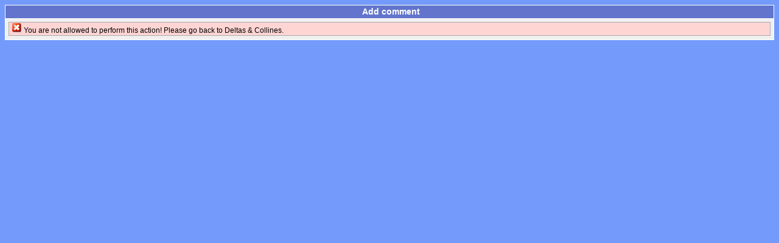

--- FILE ---
content_type: text/html; charset=ISO-8859-1
request_url: http://deltas-collines.org/galerie/add_comment.php?set_albumName=ALBUMCOMPLET&id=LES_SACRIFIES_de_l_ILE_de_RE&gallery_popup=1
body_size: 486
content:
<!DOCTYPE html PUBLIC "-//W3C//DTD HTML 4.01 Transitional//EN" "http://www.w3.org/TR/html4/loose.dtd">
<html>
<head>
  <title>Add comment</title>
  <meta http-equiv="content-style-type" content="text/css">
  <meta http-equiv="content-type" content="Mime-Type; charset=ISO-8859-1">
  <meta name="content-language" content="fr-FR">

  <link rel="stylesheet" type="text/css" href="http://deltas-collines.org/galerie/css/base.css">
  <link rel="stylesheet" type="text/css" href="http://deltas-collines.org/galerie/css/screen.css">
  <link rel="shortcut icon" href="http://deltas-collines.org/galerie/images/favicon.ico">
</head>
<body dir="ltr" class="popupbody">
<div class="popuphead">Add comment</div>
<div class="popup" align="center">


<div class="g-notice">
  <div class="g-error left g-message"><img src="http://deltas-collines.org/galerie/images/icons/notice/error.gif" alt="" title=""> You are not allowed to perform this action! Please go back to Deltas & Collines.
  </div>
</div>
